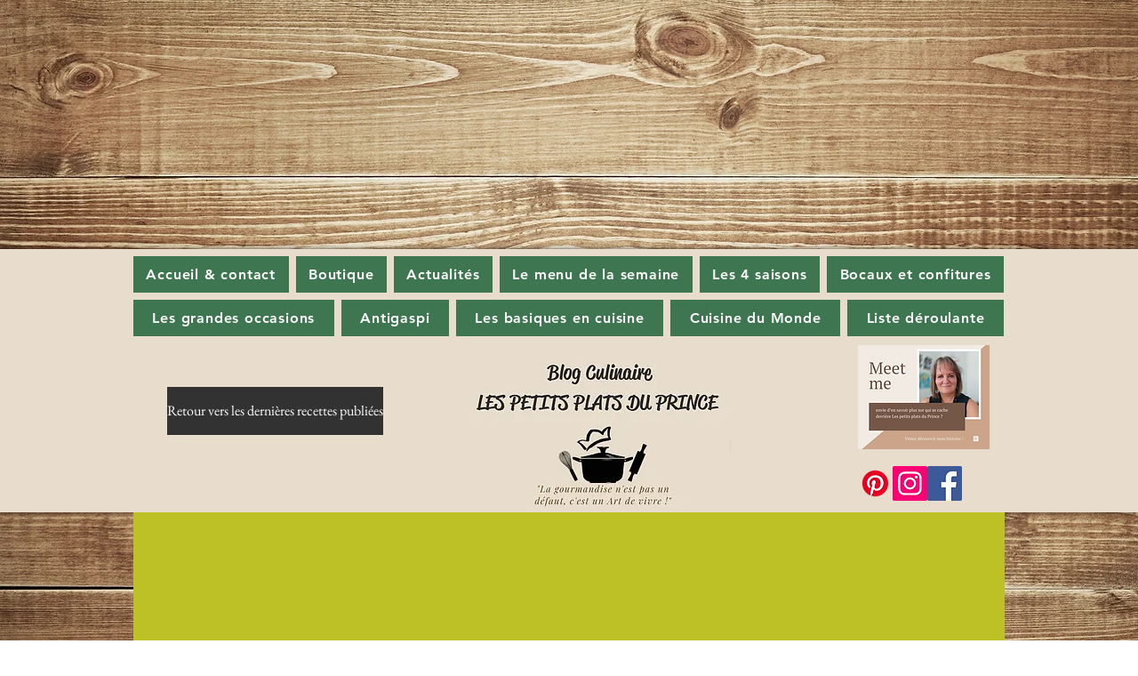

--- FILE ---
content_type: text/html; charset=utf-8
request_url: https://www.google.com/recaptcha/api2/aframe
body_size: 268
content:
<!DOCTYPE HTML><html><head><meta http-equiv="content-type" content="text/html; charset=UTF-8"></head><body><script nonce="Bxhv6cC8r72SuFqMZOQsIA">/** Anti-fraud and anti-abuse applications only. See google.com/recaptcha */ try{var clients={'sodar':'https://pagead2.googlesyndication.com/pagead/sodar?'};window.addEventListener("message",function(a){try{if(a.source===window.parent){var b=JSON.parse(a.data);var c=clients[b['id']];if(c){var d=document.createElement('img');d.src=c+b['params']+'&rc='+(localStorage.getItem("rc::a")?sessionStorage.getItem("rc::b"):"");window.document.body.appendChild(d);sessionStorage.setItem("rc::e",parseInt(sessionStorage.getItem("rc::e")||0)+1);localStorage.setItem("rc::h",'1769033364073');}}}catch(b){}});window.parent.postMessage("_grecaptcha_ready", "*");}catch(b){}</script></body></html>